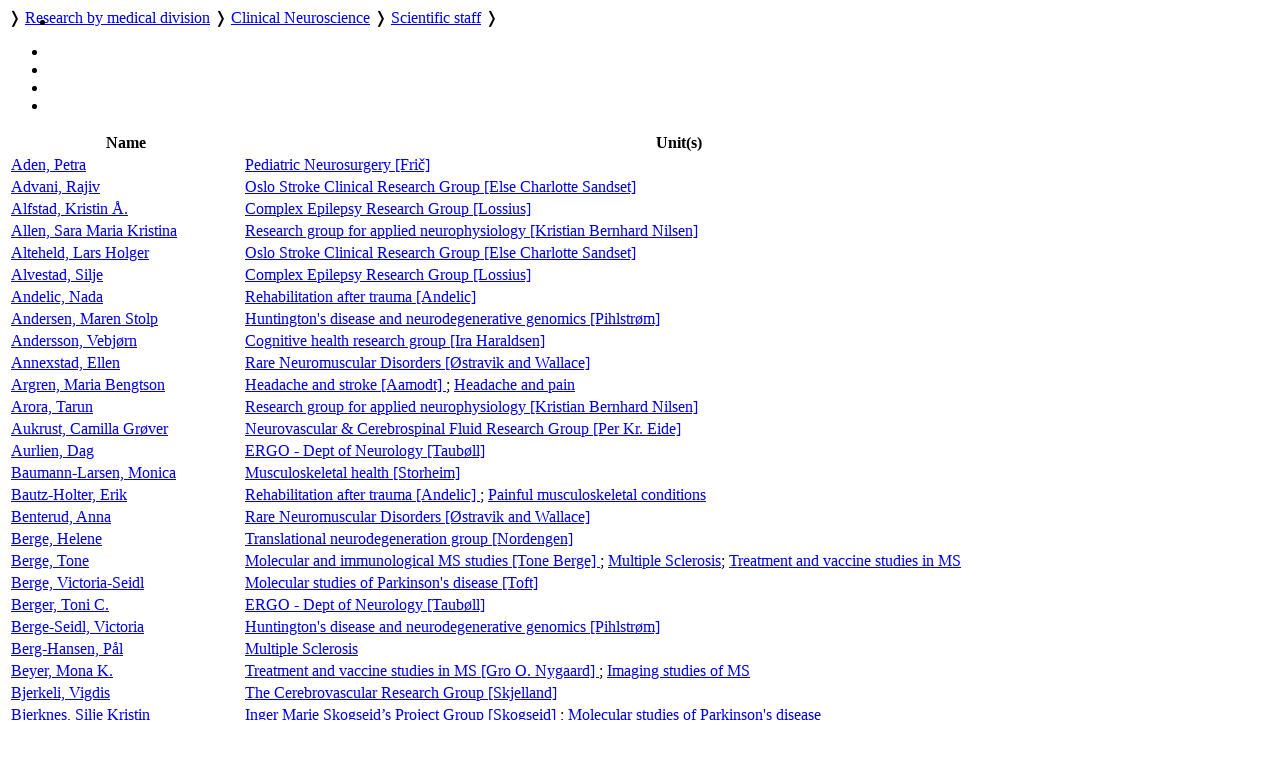

--- FILE ---
content_type: text/html; charset=utf-8
request_url: https://ous-research.no/home/neuroscience/Staff
body_size: 73674
content:
<!DOCTYPE HTML>
<!--
	Editorial by HTML5 UP
	html5up.net | @ajlkn
	Free for personal and commercial use under the CCA 3.0 license (html5up.net/license)
-->
<html lang="en">
	<head>
		<title>OUH - Scientific staff</title>
		<meta charset="utf-8" />
		<meta name="viewport" content="width=device-width, initial-scale=1, user-scalable=yes" />
		<meta name="keywords" content="" />
		<meta name="description" content="Research pages of Neuroscience" />
		
		<meta name="twitter:widgets:csp" content="on" />
  
		<link rel="stylesheet" href="//code.jquery.com/ui/1.13.3/themes/base/jquery-ui.css">

		<link rel="stylesheet" href="https://cdnjs.cloudflare.com/ajax/libs/slick-carousel/1.9.0/slick.css" />
		<link rel="stylesheet" href="https://cdnjs.cloudflare.com/ajax/libs/slick-carousel/1.9.0/slick-theme.css" />
		
		<link rel="stylesheet" href="/_template/editorial/assets/css/main.css?v=65" />
		<link rel="stylesheet" href="/_template/editorial/assets/css/extra.css?v=65" />

		<link rel="stylesheet" href="/_template/editorial/assets/css/publika.css" />
				<link rel="stylesheet" media="print" href="/_template/editorial/assets/css/print.css">

				<script>
	  var _paq = _paq || [];
	  _paq.push(['setCookieDomain', '*.ous-research.no']);
	  _paq.push(['trackPageView']);
	  _paq.push(['enableLinkTracking']);
	  (function() {
		var u="//ous-research.no/matomo2/";
		_paq.push(['setTrackerUrl', u+'piwik.php']);
		_paq.push(['setSiteId', '1']);
		var d=document, g=d.createElement('script'), s=d.getElementsByTagName('script')[0];
		g.type='text/javascript'; g.async=true; g.defer=true; g.src=u+'piwik.js'; s.parentNode.insertBefore(g,s);
	  })();
	</script>		
	</head>
	<body>

		<!-- Wrapper -->
			<div id="wrapper" role="none">

				<!-- Main -->
					<div id="main">
						<ul class="icons" style="position:absolute;margin:0.33em 0.5em">
								<li><a href="#main-content" class="icon" title="Skip to main content">
									<i class="icon fa-fast-forward" aria-hidden="true"></i></a>
								</li>
						</ul>
						<div class="inner">

							<!-- Header -->
								<header id="header">
									<a href="/ous" title="OUH - Scientific staff" class="logo"></a>
									<nav>
										<a href="https://ous-research.no/home/ous" title="Home" class="icon fa-home" style="white-space: nowrap;"></a>  &#10093; <a href="https://ous-research.no/divisions" title="" class="" style="white-space: nowrap;">Research by medical division</a>  &#10093; <a href="https://ous-research.no/neuroscience" title="" class="" style="white-space: nowrap;">Clinical Neuroscience</a>  &#10093; <a href="https://ous-research.no/home/neuroscience/Staff" title="" class="current" style="white-space: nowrap;">Scientific staff</a>  &#10093; 									</nav>
									<ul class="icons no-print" aria-label="Shortcuts">
										<li>
											<a href="/search/ous" class="icon" title="Search"><i class="icon fa-search" aria-hidden="true"></i></a>
										</li><li>
											<a href="/search/publications" class="icon" title="Publication search"><i class="icon fa-newspaper-o" aria-hidden="true"></i></a>
										</li><li>
											<a href="#" onclick="print()" class="icon" title="Print page"><i class="icon fa-print" aria-hidden="true"></i></a>
										</li><li>
											<a href="#menu" onclick="show_menu()" class="icon" title="Go to menu"><i class="icon fa-bars" aria-hidden="true"></i></a>
										</li>
									</ul>

									<div id="langs" style="display:none">
        <a href="/no/neuroscience/Staff" style="border: none" title="Norsk versjon"> <img aria-hidden="true" style="height: 1em" src="/_template/lib/img/no-flag-256.png"> </a>
        </div>

								</header>

							<!-- Content -->
								<section id="main-content">
									<div class="layout-E"></div><table class="employees"><thead><tr><th>Name</th><th>Unit(s)</th></tr></thead><tbody>
<tr id="name-A"><td class="emp-name"><a href="/home/pn/Group-members/24702">Aden, Petra</a></td><td><a href="/pn">Pediatric Neurosurgery [Frič] </a></td></tr>
<tr ><td class="emp-name"><a href="/home/oscrg/Group-members/24942">Advani, Rajiv</a></td><td><a href="/oscrg">Oslo Stroke Clinical Research Group [Else Charlotte Sandset] </a></td></tr>
<tr ><td class="emp-name"><a href="/home/epilepsy/Research+staff/8380">Alfstad, Kristin Å.</a></td><td><a href="/epilepsy">Complex Epilepsy Research Group [Lossius] </a></td></tr>
<tr ><td class="emp-name"><a href="/home/anephys/Group-members/24592">Allen, Sara Maria Kristina</a></td><td><a href="/anephys">Research group for applied neurophysiology [Kristian Bernhard Nilsen] </a></td></tr>
<tr ><td class="emp-name"><a href="/home/oscrg/Group-members/26236">Alteheld, Lars Holger</a></td><td><a href="/oscrg">Oslo Stroke Clinical Research Group [Else Charlotte Sandset] </a></td></tr>
<tr ><td class="emp-name"><a href="/home/epilepsy/Research+staff/11960">Alvestad, Silje</a></td><td><a href="/epilepsy">Complex Epilepsy Research Group [Lossius] </a></td></tr>
<tr ><td class="emp-name"><a href="/home/rat/Group-members/12124">Andelic, Nada</a></td><td><a href="/rat">Rehabilitation after trauma [Andelic] </a></td></tr>
<tr ><td class="emp-name"><a href="/home/pihlstrom/Group+members/20759">Andersen, Maren Stolp</a></td><td><a href="/pihlstrom">Huntington's disease and neurodegenerative genomics [Pihlstrøm] </a></td></tr>
<tr ><td class="emp-name"><a href="/home/iraharaldsen/Group+members/17265">Andersson, Vebjørn</a></td><td><a href="/iraharaldsen">Cognitive health research group [Ira Haraldsen] </a></td></tr>
<tr ><td class="emp-name"><a href="/home/rnd/Group-members/21634">Annexstad, Ellen</a></td><td><a href="/rnd">Rare Neuromuscular Disorders [Østravik and Wallace] </a></td></tr>
<tr ><td class="emp-name"><a href="/home/aamodt/Group+members/24499">Argren, Maria Bengtson</a></td><td><a href="/aamodt">Headache and stroke [Aamodt] </a>; <a href="/hap">Headache and pain</a></td></tr>
<tr ><td class="emp-name"><a href="/home/anephys/Group-members/24587">Arora, Tarun</a></td><td><a href="/anephys">Research group for applied neurophysiology [Kristian Bernhard Nilsen] </a></td></tr>
<tr ><td class="emp-name"><a href="/home/nhrg/Group+members/20921">Aukrust, Camilla Grøver</a></td><td><a href="/nhrg">Neurovascular & Cerebrospinal Fluid Research Group [Per Kr. Eide] </a></td></tr>
<tr ><td class="emp-name"><a href="/home/ergo/Group+members/15457">Aurlien, Dag</a></td><td><a href="/ergo">ERGO - Dept of Neurology [Taubøll] </a></td></tr>
<tr id="name-B"><td class="emp-name"><a href="/home/nemu/Group+members/24503">Baumann-Larsen, Monica</a></td><td><a href="/nemu">Musculoskeletal health [Storheim] </a></td></tr>
<tr ><td class="emp-name"><a href="/home/rat/Group-members/12125">Bautz-Holter, Erik</a></td><td><a href="/rat">Rehabilitation after trauma [Andelic] </a>; <a href="/pmc">Painful musculoskeletal conditions</a></td></tr>
<tr ><td class="emp-name"><a href="/home/rnd/Group-members/23496">Benterud, Anna</a></td><td><a href="/rnd">Rare Neuromuscular Disorders [Østravik and Wallace] </a></td></tr>
<tr ><td class="emp-name"><a href="/home/tng/Group-members/25683">Berge, Helene</a></td><td><a href="/tng">Translational neurodegeneration group [Nordengen] </a></td></tr>
<tr ><td class="emp-name"><a href="/home/mims/Group-members/11381">Berge, Tone</a></td><td><a href="/mims">Molecular and immunological MS studies [Tone Berge] </a>; <a href="/ms">Multiple Sclerosis</a>; <a href="/nygaard">Treatment and vaccine studies in MS</a></td></tr>
<tr ><td class="emp-name"><a href="/home/parkinson/Group-members/14267">Berge, Victoria-Seidl</a></td><td><a href="/parkinson">Molecular studies of Parkinson's disease [Toft] </a></td></tr>
<tr ><td class="emp-name"><a href="/home/ergo/Group+members/19186">Berger, Toni C.</a></td><td><a href="/ergo">ERGO - Dept of Neurology [Taubøll] </a></td></tr>
<tr ><td class="emp-name"><a href="/home/pihlstrom/Group+members/26533">Berge-Seidl, Victoria</a></td><td><a href="/pihlstrom">Huntington's disease and neurodegenerative genomics [Pihlstrøm] </a></td></tr>
<tr ><td class="emp-name"><a href="/home/ms/Group+members/12188">Berg-Hansen, Pål</a></td><td><a href="/ms">Multiple Sclerosis</a></td></tr>
<tr ><td class="emp-name"><a href="/home/nygaard/Associated-members/13658">Beyer, Mona K.</a></td><td><a href="/nygaard">Treatment and vaccine studies in MS [Gro O. Nygaard] </a>; <a href="/ims">Imaging studies of MS</a></td></tr>
<tr ><td class="emp-name"><a href="/home/skjelland/Group+members/16101">Bjerkeli, Vigdis</a></td><td><a href="/skjelland">The Cerebrovascular Research Group [Skjelland] </a></td></tr>
<tr ><td class="emp-name"><a href="/home/skogseid/Group-members/13334">Bjerknes, Silje Kristin</a></td><td><a href="/skogseid">Inger Marie Skogseid’s Project Group [Skogseid] </a>; <a href="/parkinson">Molecular studies of Parkinson's disease</a></td></tr>
<tr ><td class="emp-name"><a href="/home/pmc/Group-members/24932">Bjorland, Siri</a></td><td><a href="/pmc">Painful musculoskeletal conditions [Røe] </a></td></tr>
<tr ><td class="emp-name"><a href="/home/ergo/Group+members/23193">Bjørke, Agnes Balint</a></td><td><a href="/ergo">ERGO - Dept of Neurology [Taubøll] </a></td></tr>
<tr ><td class="emp-name"><a href="/home/pmc/Group-members/24933">Bjørneboe, John</a></td><td><a href="/pmc">Painful musculoskeletal conditions [Røe] </a>; <a href="/rat">Rehabilitation after trauma</a></td></tr>
<tr ><td class="emp-name"><a href="/home/brain-plasticity/Group+members/7148">Bjørnerud, Atle</a></td><td><a href="/brain-plasticity">Brain plasticity [Elvsåshagen] </a></td></tr>
<tr ><td class="emp-name"><a href="/home/epilepsy/Research+staff/11481">Bjørnvold, Marit</a></td><td><a href="/epilepsy">Complex Epilepsy Research Group [Lossius] </a></td></tr>
<tr ><td class="emp-name"><a href="/home/ims/Group-members/25921">Blagojevic, Dragoljub</a></td><td><a href="/ims">Imaging studies of MS [Einar Høgestøl] </a></td></tr>
<tr ><td class="emp-name"><a href="/home/aamodt/Group+members/25062">Boateng, Marcus Juliussen</a></td><td><a href="/aamodt">Headache and stroke [Aamodt] </a></td></tr>
<tr ><td class="emp-name"><a href="/home/ms/Group+members/22447">Bogale Bungudo, Binyam</a></td><td><a href="/ms">Multiple Sclerosis</a></td></tr>
<tr ><td class="emp-name"><a href="/home/aamodt/Group+members/25004">Boldingh, Marion</a></td><td><a href="/aamodt">Headache and stroke [Aamodt] </a></td></tr>
<tr ><td class="emp-name"><a href="/home/rat/Group-members/23699">Borgen, Ida M.H.</a></td><td><a href="/rat">Rehabilitation after trauma [Andelic] </a></td></tr>
<tr ><td class="emp-name"><a href="/home/mims/Associated-members/12702">Bos, Steffan Daniël</a></td><td><a href="/mims">Molecular and immunological MS studies [Tone Berge] </a>; <a href="/ms">Multiple Sclerosis</a></td></tr>
<tr ><td class="emp-name"><a href="/home/brain-plasticity/Group+members/7092">Boye, Birgitte</a></td><td><a href="/brain-plasticity">Brain plasticity [Elvsåshagen] </a></td></tr>
<tr ><td class="emp-name"><a href="/home/tng/Group-members/25682">Brataas, Maja</a></td><td><a href="/tng">Translational neurodegeneration group [Nordengen] </a></td></tr>
<tr ><td class="emp-name"><a href="/home/ms/Group+members/19301">Broch, Line</a></td><td><a href="/ms">Multiple Sclerosis</a></td></tr>
<tr ><td class="emp-name"><a href="/home/onng/Group+members/24771">Brommeland, Tor</a></td><td><a href="/onng">Oslo Neurosurgical Neurotrauma Group [Helseth] </a></td></tr>
<tr ><td class="emp-name"><a href="/home/ms/Group+members/13478">Brorson, Ina Skaara</a></td><td><a href="/ms">Multiple Sclerosis</a>; <a href="/mims">Molecular and immunological MS studies</a></td></tr>
<tr ><td class="emp-name"><a href="/home/pmc/Group-members/8897">Brox, Jens Ivar</a></td><td><a href="/pmc">Painful musculoskeletal conditions [Røe] </a></td></tr>
<tr ><td class="emp-name"><a href="/home/mims/Group-members/18179">Brune-Ingebretsen, Synne</a></td><td><a href="/mims">Molecular and immunological MS studies [Tone Berge] </a>; <a href="/ms">Multiple Sclerosis</a></td></tr>
<tr ><td class="emp-name"><a href="/home/pn/Group-members/24708">Bryne, Eline</a></td><td><a href="/pn">Pediatric Neurosurgery [Frič] </a></td></tr>
<tr ><td class="emp-name"><a href="/home/vml/Group-members/16661">Brynjulvsen, Marit</a></td><td><a href="/vml">Vilhelm Magnus Laboratory</a></td></tr>
<tr ><td class="emp-name"><a href="/home/nemu/Group+members/19502">Bråten, Lars Christian Haugli</a></td><td><a href="/nemu">Musculoskeletal health [Storheim] </a></td></tr>
<tr ><td class="emp-name"><a href="/home/brain-plasticity/Group+members/19599">Bürker, Britta</a></td><td><a href="/brain-plasticity">Brain plasticity [Elvsåshagen] </a></td></tr>
<tr ><td class="emp-name"><a href="/home/brain-plasticity/Group+members/13871">Bøen, Erlend</a></td><td><a href="/brain-plasticity">Brain plasticity [Elvsåshagen] </a></td></tr>
<tr ><td class="emp-name"><a href="/home/hap/Group-members/19488">Børte, Sigrid</a></td><td><a href="/hap">Headache and pain [Winsvold] </a></td></tr>
<tr ><td class="emp-name"><a href="/home/nemu/Group+members/19533">Bånerud, Ingrid Fjeldheim</a></td><td><a href="/nemu">Musculoskeletal health [Storheim] </a></td></tr>
<tr id="name-C"><td class="emp-name"><a href="/home/mims/Group-members/19978">Cappelletti, Chiara</a></td><td><a href="/mims">Molecular and immunological MS studies [Tone Berge] </a>; <a href="/ms">Multiple Sclerosis</a></td></tr>
<tr ><td class="emp-name"><a href="/home/ms/Group+members/11543">Celius, Elisabeth Gulowsen</a></td><td><a href="/ms">Multiple Sclerosis</a>; <a href="/nygaard">Treatment and vaccine studies in MS</a></td></tr>
<tr ><td class="emp-name"><a href="/home/nemu/Group+members/24501">Corona, Iris Fortes</a></td><td><a href="/nemu">Musculoskeletal health [Storheim] </a></td></tr>
<tr id="name-D"><td class="emp-name"><a href="/home/nhrg/Group+members/12209">Dahlberg, Daniel</a></td><td><a href="/nhrg">Neurovascular & Cerebrospinal Fluid Research Group [Per Kr. Eide] </a></td></tr>
<tr ><td class="emp-name"><a href="/home/rnd/Group-members/21632">Dalby, Gry Cecilie</a></td><td><a href="/rnd">Rare Neuromuscular Disorders [Østravik and Wallace] </a></td></tr>
<tr ><td class="emp-name"><a href="/home/ms/Group+members/13762">de Rodez Benavent, Sigrid A.</a></td><td><a href="/ms">Multiple Sclerosis</a></td></tr>
<tr ><td class="emp-name"><a href="/home/movementdisorders/Group-members/7081">Dietrichs, Espen</a></td><td><a href="/movementdisorders">Clinical Studies of Movement Disorders</a></td></tr>
<tr ><td class="emp-name"><a href="/home/vml/Group-members/19895">Djirackor, Luna</a></td><td><a href="/vml">Vilhelm Magnus Laboratory</a></td></tr>
<tr ><td class="emp-name"><a href="/home/anephys/Group-members/24590">Do, Hoang Oanh Pauline</a></td><td><a href="/anephys">Research group for applied neurophysiology [Kristian Bernhard Nilsen] </a></td></tr>
<tr ><td class="emp-name"><a href="/home/iraharaldsen/Group+members/24806">Drews, Ainar</a></td><td><a href="/iraharaldsen">Cognitive health research group [Ira Haraldsen] </a></td></tr>
<tr ><td class="emp-name"><a href="/home/pn/Group-members/7121">Due-Tønnessen, Bernt Johan</a></td><td><a href="/pn">Pediatric Neurosurgery [Frič] </a></td></tr>
<tr ><td class="emp-name"><a href="/home/anephys/Group-members/24588">Dunker, Øystein</a></td><td><a href="/anephys">Research group for applied neurophysiology [Kristian Bernhard Nilsen] </a></td></tr>
<tr ><td class="emp-name"><a href="/home/aamodt/Group+members/25061">Dunne, Cecilia</a></td><td><a href="/aamodt">Headache and stroke [Aamodt] </a></td></tr>
<tr ><td class="emp-name"><a href="/home/brain-plasticity/Group+members/19603">Dunvoll, Guro</a></td><td><a href="/brain-plasticity">Brain plasticity [Elvsåshagen] </a></td></tr>
<tr ><td class="emp-name"><a href="/home/onng/Group+members/24776">Døving, Mats</a></td><td><a href="/onng">Oslo Neurosurgical Neurotrauma Group [Helseth] </a></td></tr>
<tr id="name-E"><td class="emp-name"><a href="/home/nemu/Group+members/19527">Ebbs, Eira Kathleen</a></td><td><a href="/nemu">Musculoskeletal health [Storheim] </a></td></tr>
<tr ><td class="emp-name"><a href="/home/fng/Group-members/7120">Egge, Arild</a></td><td><a href="/fng">Functional Neurosurgery Group [Ane E. Konglund] </a>; <a href="/pn">Pediatric Neurosurgery</a></td></tr>
<tr ><td class="emp-name"><a href="/home/nhrg/Group+members/8424">Eide, Per Kristian</a></td><td><a href="/nhrg">Neurovascular & Cerebrospinal Fluid Research Group [Per Kr. Eide] </a></td></tr>
<tr ><td class="emp-name"><a href="/home/movementdisorders/Group-members/7080">Elsais, Ahmed</a></td><td><a href="/movementdisorders">Clinical Studies of Movement Disorders</a></td></tr>
<tr ><td class="emp-name"><a href="/home/tng/Group-members/25688">Elveseter, Lise</a></td><td><a href="/tng">Translational neurodegeneration group [Nordengen] </a></td></tr>
<tr ><td class="emp-name"><a href="/home/brain-plasticity/Group+members/17876">Elvsåshagen, Torbjørn</a></td><td><a href="/brain-plasticity">Brain plasticity [Elvsåshagen] </a></td></tr>
<tr ><td class="emp-name"><a href="/home/pmc/Group-members/12127">Engebretsen, Kaia Beck</a></td><td><a href="/pmc">Painful musculoskeletal conditions [Røe] </a></td></tr>
<tr ><td class="emp-name"><a href="/home/hap/Group-members/24498">Engstrand, Helene</a></td><td><a href="/hap">Headache and pain [Winsvold] </a></td></tr>
<tr ><td class="emp-name"><a href="/home/aamodt/Group+members/17859">Enriquez, Brian Anthony</a></td><td><a href="/aamodt">Headache and stroke [Aamodt] </a>; <a href="/skjelland">The Cerebrovascular Research Group</a></td></tr>
<tr ><td class="emp-name"><a href="/home/mims/Group-members/25924">Eriksson, Anna Maria</a></td><td><a href="/mims">Molecular and immunological MS studies [Tone Berge] </a></td></tr>
<tr ><td class="emp-name"><a href="/home/vml/Group-members/24309">Estabillo, Lance Joederick Lopez</a></td><td><a href="/vml">Vilhelm Magnus Laboratory</a></td></tr>
<tr ><td class="emp-name"><a href="/home/fng/Group-members/24725">Etholm, Lars</a></td><td><a href="/fng">Functional Neurosurgery Group [Ane E. Konglund] </a></td></tr>
<tr id="name-F"><td class="emp-name"><a href="/home/iraharaldsen/Group+members/22068">Faye, Cathrine</a></td><td><a href="/iraharaldsen">Cognitive health research group [Ira Haraldsen] </a></td></tr>
<tr ><td class="emp-name"><a href="/home/nemu/Group+members/19501">Fjeld, Olaf Randall</a></td><td><a href="/nemu">Musculoskeletal health [Storheim] </a></td></tr>
<tr ><td class="emp-name"><a href="/home/ms/Group+members/15911">Flemmen, Heidi Øyen</a></td><td><a href="/ms">Multiple Sclerosis</a></td></tr>
<tr ><td class="emp-name"><a href="/home/pihlstrom/Group+members/23633">Folge, Juni Kristensen</a></td><td><a href="/pihlstrom">Huntington's disease and neurodegenerative genomics [Pihlstrøm] </a></td></tr>
<tr ><td class="emp-name"><a href="/home/rat/Group-members/21507">Forslund, Marit Vindal</a></td><td><a href="/rat">Rehabilitation after trauma [Andelic] </a></td></tr>
<tr ><td class="emp-name"><a href="/home/rnd/Group-members/21631">Fossmo, Hanne Ludt</a></td><td><a href="/rnd">Rare Neuromuscular Disorders [Østravik and Wallace] </a></td></tr>
<tr ><td class="emp-name"><a href="/home/pn/Group-members/12253">Frič, Radek</a></td><td><a href="/pn">Pediatric Neurosurgery [Frič] </a>; <a href="/nhrg">Neurovascular & Cerebrospinal Fluid Research Group</a></td></tr>
<tr ><td class="emp-name"><a href="/home/movementdisorders/Group-members/14895">Frich, Jan Christian</a></td><td><a href="/movementdisorders">Clinical Studies of Movement Disorders</a></td></tr>
<tr ><td class="emp-name"><a href="/home/nemu/Group+members/26506">Frogner Werner, Maren Caroline</a></td><td><a href="/nemu">Musculoskeletal health [Storheim] </a></td></tr>
<tr id="name-G"><td class="emp-name"><a href="/home/hap/Group-members/26013">Gadan, Zhilwan</a></td><td><a href="/hap">Headache and pain [Winsvold] </a></td></tr>
<tr ><td class="emp-name"><a href="/home/selmer/Group+members/12991">Gervin, Kristina</a></td><td><a href="/selmer">Genetics and epigenetics in disease [Selmer] </a></td></tr>
<tr ><td class="emp-name"><a href="/home/nhrg/Group+members/22178">Ghafaji, Hajar</a></td><td><a href="/nhrg">Neurovascular & Cerebrospinal Fluid Research Group [Per Kr. Eide] </a></td></tr>
<tr ><td class="emp-name"><a href="/home/nemu/Group+members/19536">Gjefsen, Elisabeth</a></td><td><a href="/nemu">Musculoskeletal health [Storheim] </a></td></tr>
<tr ><td class="emp-name"><a href="/home/neurology/Staff/7078">Gjerstad, Leif</a></td><td><a href="/neurology">Department of Neurology</a></td></tr>
<tr ><td class="emp-name"><a href="/home/ergo/Group+members/20434">González, Alba</a></td><td><a href="/ergo">ERGO - Dept of Neurology [Taubøll] </a></td></tr>
<tr ><td class="emp-name"><a href="/home/rnd/Group-members/24782">Granberg, Anette Lie</a></td><td><a href="/rnd">Rare Neuromuscular Disorders [Østravik and Wallace] </a></td></tr>
<tr ><td class="emp-name"><a href="/home/vml/Group-members/11272">Grieg, Zanina</a></td><td><a href="/vml">Vilhelm Magnus Laboratory</a></td></tr>
<tr ><td class="emp-name"><a href="/home/nemu/Group+members/19505">Grotle, Margreth</a></td><td><a href="/nemu">Musculoskeletal health [Storheim] </a></td></tr>
<tr ><td class="emp-name"><a href="/home/nemu/Group+members/19525">Guddal, Maren Hjelle</a></td><td><a href="/nemu">Musculoskeletal health [Storheim] </a></td></tr>
<tr ><td class="emp-name"><a href="/home/mims/Group-members/25922">Gulbrandsen, Eirik Sandvik</a></td><td><a href="/mims">Molecular and immunological MS studies [Tone Berge] </a></td></tr>
<tr ><td class="emp-name"><a href="/home/movementdisorders/Group-members/7077">Gundersen, Vidar</a></td><td><a href="/movementdisorders">Clinical Studies of Movement Disorders</a></td></tr>
<tr id="name-H"><td class="emp-name"><a href="/home/oscrg/Group-members/23417">Hagberg, Guri</a></td><td><a href="/oscrg">Oslo Stroke Clinical Research Group [Else Charlotte Sandset] </a></td></tr>
<tr ><td class="emp-name"><a href="/home/vml/Group-members/19896">Halldórsson, Skarphéðinn</a></td><td><a href="/vml">Vilhelm Magnus Laboratory</a></td></tr>
<tr ><td class="emp-name"><a href="/home/iraharaldsen/Group+members/24789">Haraldsen, Hannah Diotima</a></td><td><a href="/iraharaldsen">Cognitive health research group [Ira Haraldsen] </a></td></tr>
<tr ><td class="emp-name"><a href="/home/iraharaldsen/Group+members/8376">Haraldsen, Ira Ronit Hebold</a></td><td><a href="/iraharaldsen">Cognitive health research group [Ira Haraldsen] </a></td></tr>
<tr ><td class="emp-name"><a href="/home/mims/Group-members/11372">Harbo, Hanne Flinstad</a></td><td><a href="/mims">Molecular and immunological MS studies [Tone Berge] </a>; <a href="/ims">Imaging studies of MS</a>; <a href="/nygaard">Treatment and vaccine studies in MS</a>; <a href="/ms">Multiple Sclerosis</a></td></tr>
<tr ><td class="emp-name"><a href="/home/neurohabilitation/Group-members/7076">Hassel, Bjørnar</a></td><td><a href="/neurohabilitation">Intellectual disability and neurohabilitation [Hassel] </a></td></tr>
<tr ><td class="emp-name"><a href="/home/iraharaldsen/Group+members/17264">Hatlestad-Hall, Christoffer</a></td><td><a href="/iraharaldsen">Cognitive health research group [Ira Haraldsen] </a></td></tr>
<tr ><td class="emp-name"><a href="/home/tng/Group-members/25685">Haugan, Hildegunn</a></td><td><a href="/tng">Translational neurodegeneration group [Nordengen] </a></td></tr>
<tr ><td class="emp-name"><a href="/home/epilepsy/Research+staff/19692">Hauger, Lisa Evju</a></td><td><a href="/epilepsy">Complex Epilepsy Research Group [Lossius] </a></td></tr>
<tr ><td class="emp-name"><a href="/home/epilepsy/Research+staff/21582">Heimisdottir, Fridny</a></td><td><a href="/epilepsy">Complex Epilepsy Research Group [Lossius] </a>; <a href="/selmer">Genetics and epigenetics in disease</a></td></tr>
<tr ><td class="emp-name"><a href="/home/aamodt/Group+members/25060">Heitmann, Linn Aarbakke</a></td><td><a href="/aamodt">Headache and stroke [Aamodt] </a></td></tr>
<tr ><td class="emp-name"><a href="/home/ms/Group+members/23322">Helland, Gisle Berg</a></td><td><a href="/ms">Multiple Sclerosis</a>; <a href="/ims">Imaging studies of MS</a></td></tr>
<tr ><td class="emp-name"><a href="/home/rat/Group-members/25994">Hellstrøm, Torgeir</a></td><td><a href="/rat">Rehabilitation after trauma [Andelic] </a></td></tr>
<tr ><td class="emp-name"><a href="/home/epilepsy/Research+staff/25554">Helmstaedter, Christoph</a></td><td><a href="/epilepsy">Complex Epilepsy Research Group [Lossius] </a></td></tr>
<tr ><td class="emp-name"><a href="/home/onng/Group+members/7115">Helseth, Eirik</a></td><td><a href="/onng">Oslo Neurosurgical Neurotrauma Group [Helseth] </a></td></tr>
<tr ><td class="emp-name"><a href="/home/epilepsy/Research+staff/8293">Henning, Oliver J.</a></td><td><a href="/epilepsy">Complex Epilepsy Research Group [Lossius] </a></td></tr>
<tr ><td class="emp-name"><a href="/home/ergo/Group+members/23447">Herrman, Helle</a></td><td><a href="/ergo">ERGO - Dept of Neurology [Taubøll] </a></td></tr>
<tr ><td class="emp-name"><a href="/home/nemu/Group+members/19510">Heuch, Ingrid</a></td><td><a href="/nemu">Musculoskeletal health [Storheim] </a></td></tr>
<tr ><td class="emp-name"><a href="/home/heuser/Group-members/7075">Heuser, Kjell</a></td><td><a href="/heuser">Translational epilepsy research [Heuser] </a>; <a href="/ergo">ERGO - Dept of Neurology</a></td></tr>
<tr ><td class="emp-name"><a href="/home/epilepsy/Research+staff/21431">Hlauschek, Gernot</a></td><td><a href="/epilepsy">Complex Epilepsy Research Group [Lossius] </a></td></tr>
<tr ><td class="emp-name"><a href="/home/iraharaldsen/Group+members/22570">Holmen, Lone</a></td><td><a href="/iraharaldsen">Cognitive health research group [Ira Haraldsen] </a></td></tr>
<tr ><td class="emp-name"><a href="/home/neurosurgery/Staff/7113">Hommelstad, Jorunn</a></td><td><a href="/neurosurgery">Department of Neurosurgery</a></td></tr>
<tr ><td class="emp-name"><a href="/home/ergo/Group+members/23619">Hov, Maren Ranhoff</a></td><td><a href="/ergo">ERGO - Dept of Neurology [Taubøll] </a></td></tr>
<tr ><td class="emp-name"><a href="/home/rat/Group-members/25996">Howe, Emilie I.</a></td><td><a href="/rat">Rehabilitation after trauma [Andelic] </a></td></tr>
<tr ><td class="emp-name"><a href="/home/brain-plasticity/Group+members/19601">Hynnekleiv, Torfinn</a></td><td><a href="/brain-plasticity">Brain plasticity [Elvsåshagen] </a></td></tr>
<tr ><td class="emp-name"><a href="/home/ms/Group+members/15718">Høgestøl, Einar August</a></td><td><a href="/ms">Multiple Sclerosis</a>; <a href="/ims">Imaging studies of MS</a>; <a href="/nygaard">Treatment and vaccine studies in MS</a></td></tr>
<tr id="name-I"><td class="emp-name"><a href="/home/oscrg/Group-members/19124">Ihle-Hansen, Hege</a></td><td><a href="/oscrg">Oslo Stroke Clinical Research Group [Else Charlotte Sandset] </a></td></tr>
<tr ><td class="emp-name"><a href="/home/parkinson/Group-members/14265">Iqbal, Zafar</a></td><td><a href="/parkinson">Molecular studies of Parkinson's disease [Toft] </a></td></tr>
<tr ><td class="emp-name"><a href="/home/fng/Group-members/24703">Ivanovic, Jugoslav</a></td><td><a href="/fng">Functional Neurosurgery Group [Ane E. Konglund] </a>; <a href="/pn">Pediatric Neurosurgery</a></td></tr>
<tr id="name-J"><td class="emp-name"><a href="/home/mims/Group-members/25923">Jarovic, Mirna</a></td><td><a href="/mims">Molecular and immunological MS studies [Tone Berge] </a></td></tr>
<tr ><td class="emp-name"><a href="/home/nygaard/Group-members/23563">Johannesen, Synne</a></td><td><a href="/nygaard">Treatment and vaccine studies in MS [Gro O. Nygaard] </a></td></tr>
<tr ><td class="emp-name"><a href="/home/pmc/Group-members/19500">Johnsen, Marianne Bakke</a></td><td><a href="/pmc">Painful musculoskeletal conditions [Røe] </a></td></tr>
<tr ><td class="emp-name"><a href="/home/pmc/Group-members/12133">Juel, Niels Gunnar</a></td><td><a href="/pmc">Painful musculoskeletal conditions [Røe] </a></td></tr>
<tr id="name-K"><td class="emp-name"><a href="/home/pihlstrom/Group+members/25758">Kaddoura, Ahmad</a></td><td><a href="/pihlstrom">Huntington's disease and neurodegenerative genomics [Pihlstrøm] </a></td></tr>
<tr ><td class="emp-name"><a href="/home/epilepsy/Research+staff/8373">Karterud, Hilde Nordahl</a></td><td><a href="/epilepsy">Complex Epilepsy Research Group [Lossius] </a></td></tr>
<tr ><td class="emp-name"><a href="/home/aamodt/Group+members/21378">Kefaloykos, Christina</a></td><td><a href="/aamodt">Headache and stroke [Aamodt] </a></td></tr>
<tr ><td class="emp-name"><a href="/home/movementdisorders/Group-members/7072">Kerty, Emilia</a></td><td><a href="/movementdisorders">Clinical Studies of Movement Disorders</a></td></tr>
<tr ><td class="emp-name"><a href="/home/neurosurgery/Staff/7112">Kirkeby, Ingunn Rise</a></td><td><a href="/neurosurgery">Department of Neurosurgery</a></td></tr>
<tr ><td class="emp-name"><a href="/home/neurology/Staff/19537">Kitsos, Ioannis</a></td><td><a href="/neurology">Department of Neurology</a></td></tr>
<tr ><td class="emp-name"><a href="/home/rat/Group-members/12296">Kleffelgård, Ingerid</a></td><td><a href="/rat">Rehabilitation after trauma [Andelic] </a></td></tr>
<tr ><td class="emp-name"><a href="/home/anephys/Group-members/7071">Kleggetveit, Inge Petter</a></td><td><a href="/anephys">Research group for applied neurophysiology [Kristian Bernhard Nilsen] </a></td></tr>
<tr ><td class="emp-name"><a href="/home/selmer/Group+members/11967">Koht, Jeanette</a></td><td><a href="/selmer">Genetics and epigenetics in disease [Selmer] </a></td></tr>
<tr ><td class="emp-name"><a href="/home/fng/Group-members/24724">Kolstad, Frode</a></td><td><a href="/fng">Functional Neurosurgery Group [Ane E. Konglund] </a></td></tr>
<tr ><td class="emp-name"><a href="/home/fng/Group-members/7111">Konglund, Ane Eidahl</a></td><td><a href="/fng">Functional Neurosurgery Group [Ane E. Konglund] </a></td></tr>
<tr ><td class="emp-name"><a href="/home/epilepsy/Research+staff/18753">Kostov, Konstantin H.</a></td><td><a href="/epilepsy">Complex Epilepsy Research Group [Lossius] </a></td></tr>
<tr ><td class="emp-name"><a href="/home/oscrg/Group-members/24941">Kraglund, Kristian Lundsgaard</a></td><td><a href="/oscrg">Oslo Stroke Clinical Research Group [Else Charlotte Sandset] </a></td></tr>
<tr ><td class="emp-name"><a href="/home/pmc/Group-members/24931">Kvalheim, Synnøve</a></td><td><a href="/pmc">Painful musculoskeletal conditions [Røe] </a></td></tr>
<tr ><td class="emp-name"><a href="/home/epilepsy/Research+staff/15522">Kverneland, Magnhild</a></td><td><a href="/epilepsy">Complex Epilepsy Research Group [Lossius] </a></td></tr>
<tr ><td class="emp-name"><a href="/home/skogseid/Group-members/14897">Kvernmo, Nadja Anette Myrvik</a></td><td><a href="/skogseid">Inger Marie Skogseid’s Project Group [Skogseid] </a></td></tr>
<tr ><td class="emp-name"><a href="/home/epilepsy/Research+staff/18575">Kyte, Eli B.</a></td><td><a href="/epilepsy">Complex Epilepsy Research Group [Lossius] </a></td></tr>
<tr ><td class="emp-name"><a href="/home/ms/Group+members/21593">König, Marton</a></td><td><a href="/ms">Multiple Sclerosis</a>; <a href="/nygaard">Treatment and vaccine studies in MS</a></td></tr>
<tr id="name-L"><td class="emp-name"><a href="/home/aamodt/Group+members/17855">Lambert, Anna Tancin</a></td><td><a href="/aamodt">Headache and stroke [Aamodt] </a></td></tr>
<tr ><td class="emp-name"><a href="/home/epilepsy/Research+staff/15579">Landmark, Cecilie Johannessen</a></td><td><a href="/epilepsy">Complex Epilepsy Research Group [Lossius] </a></td></tr>
<tr ><td class="emp-name"><a href="/home/neurosurgery/Staff/11284">Langmoen, Iver Arne</a></td><td><a href="/neurosurgery">Department of Neurosurgery</a>; <a href="/vml">Vilhelm Magnus Laboratory</a></td></tr>
<tr ><td class="emp-name"><a href="/home/nhrg/Group+members/19241">Langvatn, Erlend</a></td><td><a href="/nhrg">Neurovascular & Cerebrospinal Fluid Research Group [Per Kr. Eide] </a></td></tr>
<tr ><td class="emp-name"><a href="/home/oscrg/Group-members/24944">Larsen, Karianne</a></td><td><a href="/oscrg">Oslo Stroke Clinical Research Group [Else Charlotte Sandset] </a></td></tr>
<tr ><td class="emp-name"><a href="/home/fng/Group-members/8294">Larsson, Pål Gunnar</a></td><td><a href="/fng">Functional Neurosurgery Group [Ane E. Konglund] </a></td></tr>
<tr ><td class="emp-name"><a href="/home/nhrg/Group+members/19240">Lashkarivand, Aslan</a></td><td><a href="/nhrg">Neurovascular & Cerebrospinal Fluid Research Group [Per Kr. Eide] </a></td></tr>
<tr ><td class="emp-name"><a href="/home/tng/Group-members/25679">Lian, Sofie Lysholm</a></td><td><a href="/tng">Translational neurodegeneration group [Nordengen] </a></td></tr>
<tr ><td class="emp-name"><a href="/home/pihlstrom/Group+members/21869">Lie, Ingeborg Haugesag</a></td><td><a href="/pihlstrom">Huntington's disease and neurodegenerative genomics [Pihlstrøm] </a></td></tr>
<tr ><td class="emp-name"><a href="/home/neurosurgery/Staff/7110">Lied, Bjarne</a></td><td><a href="/neurosurgery">Department of Neurosurgery</a></td></tr>
<tr ><td class="emp-name"><a href="/home/onng/Group+members/24770">Linnerud, Hege</a></td><td><a href="/onng">Oslo Neurosurgical Neurotrauma Group [Helseth] </a></td></tr>
<tr ><td class="emp-name"><a href="/home/epilepsy/Research+staff/7130">Lossius, Morten Ingvar</a></td><td><a href="/epilepsy">Complex Epilepsy Research Group [Lossius] </a></td></tr>
<tr ><td class="emp-name"><a href="/home/skjelland/Group+members/19125">Lund, Christian G.</a></td><td><a href="/skjelland">The Cerebrovascular Research Group [Skjelland] </a></td></tr>
<tr ><td class="emp-name"><a href="/home/nygaard/Group-members/12966">Lundby, Rigmor</a></td><td><a href="/nygaard">Treatment and vaccine studies in MS [Gro O. Nygaard] </a></td></tr>
<tr ><td class="emp-name"><a href="/home/nemu/Group+members/19528">Lunestad, Astrid</a></td><td><a href="/nemu">Musculoskeletal health [Storheim] </a></td></tr>
<tr ><td class="emp-name"><a href="/home/nemu/Group+members/19535">Løchting, Ida</a></td><td><a href="/nemu">Musculoskeletal health [Storheim] </a></td></tr>
<tr id="name-M"><td class="emp-name"><a href="/home/brain-plasticity/Group+members/24733">Maki-Marttunen, Veronica</a></td><td><a href="/brain-plasticity">Brain plasticity [Elvsåshagen] </a></td></tr>
<tr ><td class="emp-name"><a href="/home/brain-plasticity/Group+members/7086">Malt, Ulrik F.</a></td><td><a href="/brain-plasticity">Brain plasticity [Elvsåshagen] </a></td></tr>
<tr ><td class="emp-name"><a href="/home/maniaol/Group+members/11980">Maniaol, Angelina Hatlø</a></td><td><a href="/maniaol">Myasthenia gravis and amyotrophic lateral sclerosis [Maniaol] </a></td></tr>
<tr ><td class="emp-name"><a href="/home/epilepsy/Research+staff/8295">Markhus, Rune</a></td><td><a href="/epilepsy">Complex Epilepsy Research Group [Lossius] </a></td></tr>
<tr ><td class="emp-name"><a href="/home/nemu/Group+members/19532">Martinsen, Amy E.</a></td><td><a href="/nemu">Musculoskeletal health [Storheim] </a>; <a href="/hap">Headache and pain</a></td></tr>
<tr ><td class="emp-name"><a href="/home/pihlstrom/Group+members/22097">Maurtveten, Ellen Hoven</a></td><td><a href="/pihlstrom">Huntington's disease and neurodegenerative genomics [Pihlstrøm] </a></td></tr>
<tr ><td class="emp-name"><a href="/home/nemu/Group+members/19540">Melbye, Gøril Brevik</a></td><td><a href="/nemu">Musculoskeletal health [Storheim] </a></td></tr>
<tr ><td class="emp-name"><a href="/home/ergo/Group+members/23450">Mellegård, Monica</a></td><td><a href="/ergo">ERGO - Dept of Neurology [Taubøll] </a></td></tr>
<tr ><td class="emp-name"><a href="/home/fng/Group-members/24726">Mendoza Mireles, Eduardo Erasmus</a></td><td><a href="/fng">Functional Neurosurgery Group [Ane E. Konglund] </a></td></tr>
<tr ><td class="emp-name"><a href="/home/selmer/Group+members/9120">Mero, Inger-Lise</a></td><td><a href="/selmer">Genetics and epigenetics in disease [Selmer] </a></td></tr>
<tr ><td class="emp-name"><a href="/home/nemu/Group+members/24544">Mjønes, Sverre Bugge</a></td><td><a href="/nemu">Musculoskeletal health [Storheim] </a></td></tr>
<tr ><td class="emp-name"><a href="/home/nemu/Group+members/24500">Mjåset, Christer</a></td><td><a href="/nemu">Musculoskeletal health [Storheim] </a></td></tr>
<tr ><td class="emp-name"><a href="/home/brain-plasticity/Group+members/17879">Moberget, Torgeir</a></td><td><a href="/brain-plasticity">Brain plasticity [Elvsåshagen] </a></td></tr>
<tr ><td class="emp-name"><a href="/home/ergo/Group+members/23448">Mochol, Monika</a></td><td><a href="/ergo">ERGO - Dept of Neurology [Taubøll] </a></td></tr>
<tr ><td class="emp-name"><a href="/home/rat/Group-members/25977">Moksnes, Håkon Øgreid</a></td><td><a href="/rat">Rehabilitation after trauma [Andelic] </a></td></tr>
<tr ><td class="emp-name"><a href="/home/epilepsy/Research+staff/18750">Molteberg, Ellen</a></td><td><a href="/epilepsy">Complex Epilepsy Research Group [Lossius] </a></td></tr>
<tr ><td class="emp-name"><a href="/home/fng/Group-members/10299">Mughal, Awais Ahmad</a></td><td><a href="/fng">Functional Neurosurgery Group [Ane E. Konglund] </a>; <a href="/vml">Vilhelm Magnus Laboratory</a></td></tr>
<tr ><td class="emp-name"><a href="/home/pn/Group-members/19335">Munthe-Kaas, Monica Cheng</a></td><td><a href="/pn">Pediatric Neurosurgery [Frič] </a></td></tr>
<tr ><td class="emp-name"><a href="/home/pmc/Group-members/12299">Myhre, Kjersti</a></td><td><a href="/pmc">Painful musculoskeletal conditions [Røe] </a></td></tr>
<tr ><td class="emp-name"><a href="/home/nemu/Group+members/19539">Mørk, Marianne</a></td><td><a href="/nemu">Musculoskeletal health [Storheim] </a></td></tr>
<tr id="name-N"><td class="emp-name"><a href="/home/epilepsy/Research+staff/8374">Nakken, Karl Otto</a></td><td><a href="/epilepsy">Complex Epilepsy Research Group [Lossius] </a></td></tr>
<tr ><td class="emp-name"><a href="/home/onng/Group+members/24773">Netteland, Dag Ferner</a></td><td><a href="/onng">Oslo Neurosurgical Neurotrauma Group [Helseth] </a></td></tr>
<tr ><td class="emp-name"><a href="/home/pn/Group-members/24704">Niehusmann, Pitt</a></td><td><a href="/pn">Pediatric Neurosurgery [Frič] </a></td></tr>
<tr ><td class="emp-name"><a href="/home/anephys/Group-members/19511">Nilsen, Kristian Bernhard</a></td><td><a href="/anephys">Research group for applied neurophysiology [Kristian Bernhard Nilsen] </a></td></tr>
<tr ><td class="emp-name"><a href="/home/ergo/Group+members/23446">Nome, Cecilie G.</a></td><td><a href="/ergo">ERGO - Dept of Neurology [Taubøll] </a></td></tr>
<tr ><td class="emp-name"><a href="/home/tng/Group-members/25674">Nordengen, Kaja</a></td><td><a href="/tng">Translational neurodegeneration group [Nordengen] </a></td></tr>
<tr ><td class="emp-name"><a href="/home/rat/Group-members/25993">Nordenmark, Tonje Haug</a></td><td><a href="/rat">Rehabilitation after trauma [Andelic] </a></td></tr>
<tr ><td class="emp-name"><a href="/home/ims/Group-members/13660">Nordhøy, Wibeke</a></td><td><a href="/ims">Imaging studies of MS [Einar Høgestøl] </a></td></tr>
<tr ><td class="emp-name"><a href="/home/rnd/Group-members/21630">Nordstrøm, Marianne</a></td><td><a href="/rnd">Rare Neuromuscular Disorders [Østravik and Wallace] </a></td></tr>
<tr ><td class="emp-name"><a href="/home/iraharaldsen/Group+members/25718">Normannseth, Henrik</a></td><td><a href="/iraharaldsen">Cognitive health research group [Ira Haraldsen] </a></td></tr>
<tr ><td class="emp-name"><a href="/home/nygaard/Group-members/11384">Nygaard, Gro Owren</a></td><td><a href="/nygaard">Treatment and vaccine studies in MS [Gro O. Nygaard] </a>; <a href="/ims">Imaging studies of MS</a>; <a href="/ms">Multiple Sclerosis</a></td></tr>
<tr ><td class="emp-name"><a href="/home/ergo/Group+members/26139">Næsgaard, Jon Andreas</a></td><td><a href="/ergo">ERGO - Dept of Neurology [Taubøll] </a></td></tr>
<tr ><td class="emp-name"><a href="/home/onng/Group+members/24774">Næss, Ingar</a></td><td><a href="/onng">Oslo Neurosurgical Neurotrauma Group [Helseth] </a></td></tr>
<tr ><td class="emp-name"><a href="/home/fng/Group-members/24727">Nævra, Marianne</a></td><td><a href="/fng">Functional Neurosurgery Group [Ane E. Konglund] </a></td></tr>
<tr id="name-O"><td class="emp-name"><a href="/home/ergo/Group+members/20418">Olsen, Ketil Berg</a></td><td><a href="/ergo">ERGO - Dept of Neurology [Taubøll] </a>; <a href="/fng">Functional Neurosurgery Group</a></td></tr>
<tr ><td class="emp-name"><a href="/home/oscrg/Group-members/24943">Ormel, Lasse</a></td><td><a href="/oscrg">Oslo Stroke Clinical Research Group [Else Charlotte Sandset] </a></td></tr>
<tr ><td class="emp-name"><a href="/home/brain-plasticity/Group+members/8378">Osnes, Kåre</a></td><td><a href="/brain-plasticity">Brain plasticity [Elvsåshagen] </a></td></tr>
<tr id="name-P"><td class="emp-name"><a href="/home/vml/Group-members/10326">Palmero, Emily T.</a></td><td><a href="/vml">Vilhelm Magnus Laboratory</a></td></tr>
<tr ><td class="emp-name"><a href="/home/vml/Group-members/13545">Palmero, Sheryl</a></td><td><a href="/vml">Vilhelm Magnus Laboratory</a></td></tr>
<tr ><td class="emp-name"><a href="/home/brain-plasticity/Group+members/24732">Parnemann, Anne Gro</a></td><td><a href="/brain-plasticity">Brain plasticity [Elvsåshagen] </a></td></tr>
<tr ><td class="emp-name"><a href="/home/nemu/Group+members/19507">Pedersen, Linda Margareth</a></td><td><a href="/nemu">Musculoskeletal health [Storheim] </a>; <a href="/mims">Molecular and immunological MS studies</a></td></tr>
<tr ><td class="emp-name"><a href="/home/selmer/Group+members/18576">Pedersen, Sigrid</a></td><td><a href="/selmer">Genetics and epigenetics in disease [Selmer] </a>; <a href="/epilepsy">Complex Epilepsy Research Group</a></td></tr>
<tr ><td class="emp-name"><a href="/home/iraharaldsen/Group+members/22568">Perez, Ana</a></td><td><a href="/iraharaldsen">Cognitive health research group [Ira Haraldsen] </a></td></tr>
<tr ><td class="emp-name"><a href="/home/pihlstrom/Group+members/13275">Pihlstrøm, Lasse</a></td><td><a href="/pihlstrom">Huntington's disease and neurodegenerative genomics [Pihlstrøm] </a></td></tr>
<tr ><td class="emp-name"><a href="/home/rnd/Group-members/21633">Popperud, Trine Haug</a></td><td><a href="/rnd">Rare Neuromuscular Disorders [Østravik and Wallace] </a></td></tr>
<tr ><td class="emp-name"><a href="/home/movementdisorders/Group-members/14896">Popperud, Trine Haug</a></td><td><a href="/movementdisorders">Clinical Studies of Movement Disorders</a></td></tr>
<tr ><td class="emp-name"><a href="/home/pn/Group-members/24705">Puhr, Anita</a></td><td><a href="/pn">Pediatric Neurosurgery [Frič] </a></td></tr>
<tr id="name-R"><td class="emp-name"><a href="/home/onng/Group+members/7105">Ramm-Pettersen, Jon</a></td><td><a href="/onng">Oslo Neurosurgical Neurotrauma Group [Helseth] </a></td></tr>
<tr ><td class="emp-name"><a href="/home/rnd/Group-members/21008">Rasmussen, Magnhild</a></td><td><a href="/rnd">Rare Neuromuscular Disorders [Østravik and Wallace] </a></td></tr>
<tr ><td class="emp-name"><a href="/home/rat/Group-members/25995">Rasmussen, Mari S.</a></td><td><a href="/rat">Rehabilitation after trauma [Andelic] </a></td></tr>
<tr ><td class="emp-name"><a href="/home/nygaard/Group-members/23564">Rasmussen, Tilde Harridsleff</a></td><td><a href="/nygaard">Treatment and vaccine studies in MS [Gro O. Nygaard] </a></td></tr>
<tr ><td class="emp-name"><a href="/home/tng/Group-members/25684">Rasmussen-Hellebust, Emil</a></td><td><a href="/tng">Translational neurodegeneration group [Nordengen] </a></td></tr>
<tr ><td class="emp-name"><a href="/home/aamodt/Group+members/17858">Ratajczak-Tretel, Barbara</a></td><td><a href="/aamodt">Headache and stroke [Aamodt] </a></td></tr>
<tr ><td class="emp-name"><a href="/home/tng/Group-members/25681">Richter, Grit</a></td><td><a href="/tng">Translational neurodegeneration group [Nordengen] </a></td></tr>
<tr ><td class="emp-name"><a href="/home/ims/Group-members/25920">Rise, Henning Hoel</a></td><td><a href="/ims">Imaging studies of MS [Einar Høgestøl] </a></td></tr>
<tr ><td class="emp-name"><a href="/home/onng/Group+members/24777">Rizvi, Syed Ali Mujtaba</a></td><td><a href="/onng">Oslo Neurosurgical Neurotrauma Group [Helseth] </a></td></tr>
<tr ><td class="emp-name"><a href="/home/nemu/Group+members/19526">Rolfsen, Mads Peder</a></td><td><a href="/nemu">Musculoskeletal health [Storheim] </a></td></tr>
<tr ><td class="emp-name"><a href="/home/nhrg/Group+members/22177">Romundstad, Luis Georg</a></td><td><a href="/nhrg">Neurovascular & Cerebrospinal Fluid Research Group [Per Kr. Eide] </a></td></tr>
<tr ><td class="emp-name"><a href="/home/aamodt/Group+members/25063">Roy, Ansar Ahmad</a></td><td><a href="/aamodt">Headache and stroke [Aamodt] </a></td></tr>
<tr ><td class="emp-name"><a href="/home/aamodt/Group+members/21377">Ryan, Stephen James</a></td><td><a href="/aamodt">Headache and stroke [Aamodt] </a></td></tr>
<tr ><td class="emp-name"><a href="/home/onng/Group+members/24778">Rydning, Pål Nicolay Fougner</a></td><td><a href="/onng">Oslo Neurosurgical Neurotrauma Group [Helseth] </a></td></tr>
<tr ><td class="emp-name"><a href="/home/selmer/Group+members/11970">Rydning, Siri Lynne</a></td><td><a href="/selmer">Genetics and epigenetics in disease [Selmer] </a></td></tr>
<tr ><td class="emp-name"><a href="/home/pmc/Group-members/12136">Røe, Cecilie</a></td><td><a href="/pmc">Painful musculoskeletal conditions [Røe] </a>; <a href="/rat">Rehabilitation after trauma</a></td></tr>
<tr ><td class="emp-name"><a href="/home/onng/Group+members/22179">Rønning, Pål</a></td><td><a href="/onng">Oslo Neurosurgical Neurotrauma Group [Helseth] </a>; <a href="/nhrg">Neurovascular & Cerebrospinal Fluid Research Group</a></td></tr>
<tr ><td class="emp-name"><a href="/home/pihlstrom/Group+members/25715">Raaf, Nora</a></td><td><a href="/pihlstrom">Huntington's disease and neurodegenerative genomics [Pihlstrøm] </a></td></tr>
<tr id="name-S"><td class="emp-name"><a href="/home/vml/Group-members/9441">Sandberg, Cecilie Jonsgar</a></td><td><a href="/vml">Vilhelm Magnus Laboratory</a></td></tr>
<tr ><td class="emp-name"><a href="/home/oscrg/Group-members/11191">Sandset, Else Charlotte</a></td><td><a href="/oscrg">Oslo Stroke Clinical Research Group [Else Charlotte Sandset] </a></td></tr>
<tr ><td class="emp-name"><a href="/home/dpmr/Group+members/12298">Schistad, Ellina Iordanova</a></td><td><a href="/dpmr">Dept of Physical Medicine & Rehabilitation</a></td></tr>
<tr ><td class="emp-name"><a href="/home/skjelland/Group+members/24763">Schjørlien, Therese</a></td><td><a href="/skjelland">The Cerebrovascular Research Group [Skjelland] </a></td></tr>
<tr ><td class="emp-name"><a href="/home/anephys/Group-members/24586">Schulze, Daniel Gregor</a></td><td><a href="/anephys">Research group for applied neurophysiology [Kristian Bernhard Nilsen] </a></td></tr>
<tr ><td class="emp-name"><a href="/home/selmer/Group+members/12996">Selmer, Kaja K.</a></td><td><a href="/selmer">Genetics and epigenetics in disease [Selmer] </a>; <a href="/epilepsy">Complex Epilepsy Research Group</a></td></tr>
<tr ><td class="emp-name"><a href="/home/pihlstrom/Group+members/23302">Siddique, Khadeeja</a></td><td><a href="/pihlstrom">Huntington's disease and neurodegenerative genomics [Pihlstrøm] </a></td></tr>
<tr ><td class="emp-name"><a href="/home/nemu/Group+members/19530">Siewers, Vibeke</a></td><td><a href="/nemu">Musculoskeletal health [Storheim] </a></td></tr>
<tr ><td class="emp-name"><a href="/home/skogseid/Group-members/22041">Siewers, Vibeke</a></td><td><a href="/skogseid">Inger Marie Skogseid’s Project Group [Skogseid] </a></td></tr>
<tr ><td class="emp-name"><a href="/home/ms/Group+members/15831">Simonsen, Cecilia Smith</a></td><td><a href="/ms">Multiple Sclerosis</a></td></tr>
<tr ><td class="emp-name"><a href="/home/vml/Group-members/15147">Skaga, Erlend</a></td><td><a href="/vml">Vilhelm Magnus Laboratory</a></td></tr>
<tr ><td class="emp-name"><a href="/home/skjelland/Group+members/16091">Skagen, Karolina Ryeng</a></td><td><a href="/skjelland">The Cerebrovascular Research Group [Skjelland] </a></td></tr>
<tr ><td class="emp-name"><a href="/home/pn/Group-members/24707">Skarbø, Anne-Britt</a></td><td><a href="/pn">Pediatric Neurosurgery [Frič] </a></td></tr>
<tr ><td class="emp-name"><a href="/home/ms/Group+members/21549">Skattebøl, Lars</a></td><td><a href="/ms">Multiple Sclerosis</a>; <a href="/ims">Imaging studies of MS</a>; <a href="/nygaard">Treatment and vaccine studies in MS</a></td></tr>
<tr ><td class="emp-name"><a href="/home/aamodt/Group+members/22496">Skattør, Thor Håkon</a></td><td><a href="/aamodt">Headache and stroke [Aamodt] </a>; <a href="/skjelland">The Cerebrovascular Research Group</a></td></tr>
<tr ><td class="emp-name"><a href="/home/skjelland/Group+members/16093">Skjelland, Mona</a></td><td><a href="/skjelland">The Cerebrovascular Research Group [Skjelland] </a></td></tr>
<tr ><td class="emp-name"><a href="/home/epilepsy/Research+staff/21580">Skogan, Annette Holth</a></td><td><a href="/epilepsy">Complex Epilepsy Research Group [Lossius] </a></td></tr>
<tr ><td class="emp-name"><a href="/home/skogseid/Group-members/7062">Skogseid, Inger Marie</a></td><td><a href="/skogseid">Inger Marie Skogseid’s Project Group [Skogseid] </a></td></tr>
<tr ><td class="emp-name"><a href="/home/skjelland/Group+members/24799">Skytioti, Maria</a></td><td><a href="/skjelland">The Cerebrovascular Research Group [Skjelland] </a></td></tr>
<tr ><td class="emp-name"><a href="/home/tng/Group-members/25680">Sogn, Carl Johan</a></td><td><a href="/tng">Translational neurodegeneration group [Nordengen] </a></td></tr>
<tr ><td class="emp-name"><a href="/home/nhrg/Group+members/7101">Sorteberg, Angelika Gabriele</a></td><td><a href="/nhrg">Neurovascular & Cerebrospinal Fluid Research Group [Per Kr. Eide] </a>; <a href="/pn">Pediatric Neurosurgery</a></td></tr>
<tr ><td class="emp-name"><a href="/home/nhrg/Group+members/7100">Sorteberg, Wilhelm</a></td><td><a href="/nhrg">Neurovascular & Cerebrospinal Fluid Research Group [Per Kr. Eide] </a></td></tr>
<tr ><td class="emp-name"><a href="/home/ms/Group+members/13761">Sowa, Piotr</a></td><td><a href="/ms">Multiple Sclerosis</a>; <a href="/ims">Imaging studies of MS</a>; <a href="/nygaard">Treatment and vaccine studies in MS</a></td></tr>
<tr ><td class="emp-name"><a href="/home/iraharaldsen/Group+members/24211">Stang, Nora Kathinka</a></td><td><a href="/iraharaldsen">Cognitive health research group [Ira Haraldsen] </a></td></tr>
<tr ><td class="emp-name"><a href="/home/nemu/Group+members/24502">Stangeland, Helle</a></td><td><a href="/nemu">Musculoskeletal health [Storheim] </a></td></tr>
<tr ><td class="emp-name"><a href="/home/nemu/Group+members/19534">Stensland, Synne Øien</a></td><td><a href="/nemu">Musculoskeletal health [Storheim] </a></td></tr>
<tr ><td class="emp-name"><a href="/home/tng/Group-members/25686">Stenstad, Elise Helene</a></td><td><a href="/tng">Translational neurodegeneration group [Nordengen] </a></td></tr>
<tr ><td class="emp-name"><a href="/home/pn/Group-members/15013">Stensvold, Einar</a></td><td><a href="/pn">Pediatric Neurosurgery [Frič] </a></td></tr>
<tr ><td class="emp-name"><a href="/home/nemu/Group+members/19506">Storheim, Kjersti</a></td><td><a href="/nemu">Musculoskeletal health [Storheim] </a></td></tr>
<tr ><td class="emp-name"><a href="/home/onng/Group+members/24780">Stray, August Vincent</a></td><td><a href="/onng">Oslo Neurosurgical Neurotrauma Group [Helseth] </a></td></tr>
<tr ><td class="emp-name"><a href="/home/skjelland/Group+members/24761">Stø, Kristine</a></td><td><a href="/skjelland">The Cerebrovascular Research Group [Skjelland] </a></td></tr>
<tr ><td class="emp-name"><a href="/home/pn/Group-members/7097">Sundseth, Jarle</a></td><td><a href="/pn">Pediatric Neurosurgery [Frič] </a></td></tr>
<tr ><td class="emp-name"><a href="/home/ergo/Group+members/7061">Svalheim, Sigrid</a></td><td><a href="/ergo">ERGO - Dept of Neurology [Taubøll] </a></td></tr>
<tr ><td class="emp-name"><a href="/home/ergo/Group+members/7064">Sveberg, Line</a></td><td><a href="/ergo">ERGO - Dept of Neurology [Taubøll] </a></td></tr>
<tr ><td class="emp-name"><a href="/home/rat/Group-members/12138">Sveen, Unni</a></td><td><a href="/rat">Rehabilitation after trauma [Andelic] </a></td></tr>
<tr ><td class="emp-name"><a href="/home/epilepsy/Research+staff/15875">Svendsen, Torleiv</a></td><td><a href="/epilepsy">Complex Epilepsy Research Group [Lossius] </a></td></tr>
<tr ><td class="emp-name"><a href="/home/anephys/Group-members/24589">Szczepanski, Tomasz Szymon</a></td><td><a href="/anephys">Research group for applied neurophysiology [Kristian Bernhard Nilsen] </a></td></tr>
<tr ><td class="emp-name"><a href="/home/epilepsy/Research+staff/18752">Sætre, Erik</a></td><td><a href="/epilepsy">Complex Epilepsy Research Group [Lossius] </a></td></tr>
<tr ><td class="emp-name"><a href="/home/rat/Group-members/12139">Søberg, Helene Lundgaard</a></td><td><a href="/rat">Rehabilitation after trauma [Andelic] </a>; <a href="/pmc">Painful musculoskeletal conditions</a></td></tr>
<tr ><td class="emp-name"><a href="/home/ergo/Group+members/23094">Sødal, Hild Flatmark</a></td><td><a href="/ergo">ERGO - Dept of Neurology [Taubøll] </a></td></tr>
<tr ><td class="emp-name"><a href="/home/onng/Group+members/24779">Sødal, Hild Flatmark</a></td><td><a href="/onng">Oslo Neurosurgical Neurotrauma Group [Helseth] </a></td></tr>
<tr ><td class="emp-name"><a href="/home/aamodt/Group+members/22497">Sømark, Jesper</a></td><td><a href="/aamodt">Headache and stroke [Aamodt] </a></td></tr>
<tr id="name-T"><td class="emp-name"><a href="/home/selmer/Group+members/11959">Tallaksen, Chantal M.E.</a></td><td><a href="/selmer">Genetics and epigenetics in disease [Selmer] </a></td></tr>
<tr ><td class="emp-name"><a href="/home/pihlstrom/Group+members/21607">Tan, Manuela MX</a></td><td><a href="/pihlstrom">Huntington's disease and neurodegenerative genomics [Pihlstrøm] </a></td></tr>
<tr ><td class="emp-name"><a href="/home/nhrg/Group+members/26586">Tang, Jireh</a></td><td><a href="/nhrg">Neurovascular & Cerebrospinal Fluid Research Group [Per Kr. Eide] </a></td></tr>
<tr ><td class="emp-name"><a href="/home/pihlstrom/Group+members/26532">Tanskanen, Anne-Maria</a></td><td><a href="/pihlstrom">Huntington's disease and neurodegenerative genomics [Pihlstrøm] </a></td></tr>
<tr ><td class="emp-name"><a href="/home/ergo/Group+members/7059">Taubøll, Erik</a></td><td><a href="/ergo">ERGO - Dept of Neurology [Taubøll] </a></td></tr>
<tr ><td class="emp-name"><a href="/home/anephys/Group-members/24591">Thorgersen, Jørn Klepp</a></td><td><a href="/anephys">Research group for applied neurophysiology [Kristian Bernhard Nilsen] </a></td></tr>
<tr ><td class="emp-name"><a href="/home/skjelland/Group+members/24764">Thorsen, Camilla</a></td><td><a href="/skjelland">The Cerebrovascular Research Group [Skjelland] </a></td></tr>
<tr ><td class="emp-name"><a href="/home/parkinson/Group-members/7058">Toft, Mathias</a></td><td><a href="/parkinson">Molecular studies of Parkinson's disease [Toft] </a></td></tr>
<tr ><td class="emp-name"><a href="/home/pn/Group-members/24706">Torjussen, Tale Mæhre</a></td><td><a href="/pn">Pediatric Neurosurgery [Frič] </a></td></tr>
<tr ><td class="emp-name"><a href="/home/hap/Group-members/26012">Tryti, Anette</a></td><td><a href="/hap">Headache and pain [Winsvold] </a></td></tr>
<tr ><td class="emp-name"><a href="/home/epilepsy/Research+staff/19255">Tschamper, Merete Kristin Bustetun</a></td><td><a href="/epilepsy">Complex Epilepsy Research Group [Lossius] </a></td></tr>
<tr ><td class="emp-name"><a href="/home/pihlstrom/Group+members/20760">Tunold, Jon-Anders</a></td><td><a href="/pihlstrom">Huntington's disease and neurodegenerative genomics [Pihlstrøm] </a></td></tr>
<tr ><td class="emp-name"><a href="/home/skjelland/Group+members/24760">Tveit, Lars Hansen</a></td><td><a href="/skjelland">The Cerebrovascular Research Group [Skjelland] </a></td></tr>
<tr ><td class="emp-name"><a href="/home/iraharaldsen/Group+members/22067">Tveitstøl, Thomas</a></td><td><a href="/iraharaldsen">Cognitive health research group [Ira Haraldsen] </a></td></tr>
<tr ><td class="emp-name"><a href="/home/onng/Group+members/24772">Tverdal, Cathrine Buaas</a></td><td><a href="/onng">Oslo Neurosurgical Neurotrauma Group [Helseth] </a></td></tr>
<tr ><td class="emp-name"><a href="/home/iraharaldsen/Group+members/22069">Tveter, Mats</a></td><td><a href="/iraharaldsen">Cognitive health research group [Ira Haraldsen] </a></td></tr>
<tr ><td class="emp-name"><a href="/home/pn/Group-members/21970">Tønne, Elin</a></td><td><a href="/pn">Pediatric Neurosurgery [Frič] </a></td></tr>
<tr id="name-U"><td class="emp-name"><a href="/home/ergo/Group+members/22790">Ulvin, Line Bédos</a></td><td><a href="/ergo">ERGO - Dept of Neurology [Taubøll] </a>; <a href="/anephys">Research group for applied neurophysiology</a></td></tr>
<tr ><td class="emp-name"><a href="/home/pn/Group-members/18540">Ulvmoen, Aina</a></td><td><a href="/pn">Pediatric Neurosurgery [Frič] </a></td></tr>
<tr ><td class="emp-name"><a href="/home/iraharaldsen/Group+members/24212">Upreti, Ramesh</a></td><td><a href="/iraharaldsen">Cognitive health research group [Ira Haraldsen] </a></td></tr>
<tr id="name-V"><td class="emp-name"><a href="/home/nhrg/Group+members/24937">Valnes, Lars Magnus</a></td><td><a href="/nhrg">Neurovascular & Cerebrospinal Fluid Research Group [Per Kr. Eide] </a></td></tr>
<tr ><td class="emp-name"><a href="/home/pihlstrom/Group+members/24823">Valori, Miko</a></td><td><a href="/pihlstrom">Huntington's disease and neurodegenerative genomics [Pihlstrøm] </a></td></tr>
<tr ><td class="emp-name"><a href="/home/pihlstrom/Group+members/20094">van Walsem, Marleen R.</a></td><td><a href="/pihlstrom">Huntington's disease and neurodegenerative genomics [Pihlstrøm] </a>; <a href="/neurohabilitation">Intellectual disability and neurohabilitation</a></td></tr>
<tr ><td class="emp-name"><a href="/home/nhrg/Group+members/24936">Vera Quesada, Cesar Luis</a></td><td><a href="/nhrg">Neurovascular & Cerebrospinal Fluid Research Group [Per Kr. Eide] </a></td></tr>
<tr ><td class="emp-name"><a href="/home/nemu/Group+members/24545">Vigdal, Ørjan Nesse</a></td><td><a href="/nemu">Musculoskeletal health [Storheim] </a></td></tr>
<tr ><td class="emp-name"><a href="/home/selmer/Group+members/17680">Vigeland, Magnus D.</a></td><td><a href="/selmer">Genetics and epigenetics in disease [Selmer] </a></td></tr>
<tr ><td class="emp-name"><a href="/home/nemu/Group+members/19503">Vigeland, Maria Dehli</a></td><td><a href="/nemu">Musculoskeletal health [Storheim] </a></td></tr>
<tr ><td class="emp-name"><a href="/home/epilepsy/Research+staff/21581">Vikin, Truls</a></td><td><a href="/epilepsy">Complex Epilepsy Research Group [Lossius] </a></td></tr>
<tr ><td class="emp-name"><a href="/home/vml/Group-members/9443">Vik-Mo, Einar Osland</a></td><td><a href="/vml">Vilhelm Magnus Laboratory</a>; <a href="/pn">Pediatric Neurosurgery</a></td></tr>
<tr ><td class="emp-name"><a href="/home/epilepsy/Research+staff/15523">Villagran, Antonia</a></td><td><a href="/epilepsy">Complex Epilepsy Research Group [Lossius] </a></td></tr>
<tr id="name-W"><td class="emp-name"><a href="/home/rnd/Group-members/21629">Wallace, Sean</a></td><td><a href="/rnd">Rare Neuromuscular Disorders [Østravik and Wallace] </a></td></tr>
<tr ><td class="emp-name"><a href="/home/neurology/Staff/7057">Warncke, Torhild</a></td><td><a href="/neurology">Department of Neurology</a></td></tr>
<tr ><td class="emp-name"><a href="/home/pn/Group-members/23041">Warsza, Bogna</a></td><td><a href="/pn">Pediatric Neurosurgery [Frič] </a></td></tr>
<tr ><td class="emp-name"><a href="/home/skogseid/Group-members/22039">Wedding, Iselin Marie</a></td><td><a href="/skogseid">Inger Marie Skogseid’s Project Group [Skogseid] </a>; <a href="/selmer">Genetics and epigenetics in disease</a></td></tr>
<tr ><td class="emp-name"><a href="/home/ms/Group+members/11380">Wendel-Haga, Marte</a></td><td><a href="/ms">Multiple Sclerosis</a>; <a href="/nygaard">Treatment and vaccine studies in MS</a></td></tr>
<tr ><td class="emp-name"><a href="/home/nhrg/Group+members/19243">Wiedmann, Markus</a></td><td><a href="/nhrg">Neurovascular & Cerebrospinal Fluid Research Group [Per Kr. Eide] </a>; <a href="/skjelland">The Cerebrovascular Research Group</a></td></tr>
<tr ><td class="emp-name"><a href="/home/pn/Group-members/24180">Wiig, Ulrikke Straume</a></td><td><a href="/pn">Pediatric Neurosurgery [Frič] </a></td></tr>
<tr ><td class="emp-name"><a href="/home/rnd/Group-members/24781">Wik-Klokk, Merete</a></td><td><a href="/rnd">Rare Neuromuscular Disorders [Østravik and Wallace] </a></td></tr>
<tr ><td class="emp-name"><a href="/home/anephys/Group-members/24593">Wilhelmsen, Bettina Kjøge</a></td><td><a href="/anephys">Research group for applied neurophysiology [Kristian Bernhard Nilsen] </a></td></tr>
<tr ><td class="emp-name"><a href="/home/hap/Group-members/19508">Winsvold, Bendik S.</a></td><td><a href="/hap">Headache and pain [Winsvold] </a></td></tr>
<tr id="name-Z"><td class="emp-name"><a href="/home/brain-plasticity/Group+members/19600">Zak, Nathalia</a></td><td><a href="/brain-plasticity">Brain plasticity [Elvsåshagen] </a></td></tr>
<tr ><td class="emp-name"><a href="/home/skjelland/Group+members/24762">Zamani, Mahtab</a></td><td><a href="/skjelland">The Cerebrovascular Research Group [Skjelland] </a></td></tr>
<tr ><td class="emp-name"><a href="/home/nemu/Group+members/13160">Zwart, John-Anker</a></td><td><a href="/nemu">Musculoskeletal health [Storheim] </a>; <a href="/hap">Headache and pain</a></td></tr>
<tr ><td class="emp-name"><a href="/home/fng/Group-members/24723">Züchner, Mark</a></td><td><a href="/fng">Functional Neurosurgery Group [Ane E. Konglund] </a></td></tr>
<tr id="name-Ø"><td class="emp-name"><a href="/home/rnd/Group-members/7056">Ørstavik, Kristin</a></td><td><a href="/rnd">Rare Neuromuscular Disorders [Østravik and Wallace] </a></td></tr>
<tr ><td class="emp-name"><a href="/home/nygaard/Group-members/23562">Øverås, Mathias H.</a></td><td><a href="/nygaard">Treatment and vaccine studies in MS [Gro O. Nygaard] </a></td></tr>
<tr id="name-Å"><td class="emp-name"><a href="/home/epilepsy/Research+staff/15517">Aaberg, Kari Modalsli</a></td><td><a href="/epilepsy">Complex Epilepsy Research Group [Lossius] </a></td></tr>
<tr ><td class="emp-name"><a href="/home/tng/Group-members/25687">Aakervik, Lydia Emilie</a></td><td><a href="/tng">Translational neurodegeneration group [Nordengen] </a></td></tr>
<tr ><td class="emp-name"><a href="/home/aamodt/Group+members/15698">Aamodt, Anne Hege</a></td><td><a href="/aamodt">Headache and stroke [Aamodt] </a></td></tr>
<tr ><td class="emp-name"><a href="/home/onng/Group+members/24769">Aarhus, Mads</a></td><td><a href="/onng">Oslo Neurosurgical Neurotrauma Group [Helseth] </a></td></tr>
</tbody></table>
								</section>
								
								
								
								

								<div class="jump"><a name="end" href="#main"><i class="fa fa-arrow-up" aria-hidden="true"></i> Scroll to top</a></div>


						</div>
					</div>

				<!-- Sidebar -->
					<div id="sidebar" role="none">
									<a href="#sidebar" id="toggle_menu" class="toggle" title="Menu"> </a>
						<div class="inner">

								<section id="search" class="alt">
									<form method="get" class="search" role="search" action="/search/ous">
										<input type="search" name="wqs" id="query" class="search-autocomplete" placeholder="Search" aria-labelledby="srchbtn1" value="" />
										<button id="srchbtn1" type="submit" title="Search"><i class="fa fa-search" aria-hidden="true"></i></button>
									</form>
								</section>

							<!-- Menu -->
								<nav id="menu">
									<header class="major">
										<h2>
																				
																					<small><a href="https://ous-research.no/home/ous"><i class="icon fa-home"> </i>Home</a></small>
																															<small><a href="https://ous-research.no/divisions"><i class="icon fa-arrow-up"> </i>Research by medical division</a></small>
																				<a class="no-decor" href="https://ous-research.no/neuroscience">Clinical Neuroscience</a>

																				</h2>
									</header>
									
									<ul>
<li><a href="https://ous-research.no/neurology" class="opener">Department of Neurology</a>
</li>
<li><a href="https://ous-research.no/neurosurgery" class="opener">Department of Neurosurgery</a>
</li>
<li><a href="https://ous-research.no/don" class="opener">Department of Neurohabilitation</a>
</li>
<li><a href="https://ous-research.no/dpmr" class="opener">Department of Physical Medicine & Rehabilitation</a>
</li>
<li><a href="https://ous-research.no/dri" class="opener">Department of Research and Innovation</a>
</li>
<li><a href="https://ous-research.no/epilepsy" class="opener">Complex Epilepsy Research Group</a>
</li>
<li><a href="https://ous-research.no/home/neuroscience/Staff" class=" active current">Scientific staff</a>
</li>
<li><a href="https://ous-research.no/home/neuroscience/Annual-reports/20078" class="">Annual reports and strategy documents</a>
</li>
</ul>
									
								</nav>

							<!-- Sections -->
							
							
															<section>
									<header class="major">
										<h2>Recent publications</h2>
									</header>
									<div class="mini-posts">
										<div class="articles">
<article class="content"><div class="summary_content"><p><!-- URL: http://www.publika.no/publika?unitid=1000151;yearfrom=2008;pubmax=3;page=publist;decor=0 -->


<!-- Publication list generated by Publika - www.publika.no -->

<div class="publika">
<p class="publika-paper">
<span class="publika-paper">
<span class="publika-authors"><span class="publika-author">Kjønø LG</span>, <span class="publika-author">Magnusson K</span>, <span class="publika-author"><span class="publika-authorselected">Johnsen MB</span></span>, <span class="publika-author"><span class="publika-authorselected">Storheim K</span></span>, <span class="publika-author">Clausen SH</span>, <span class="publika-author">Wilhelmsen M</span>, <span class="publika-author">O'Neill S</span>, <span class="publika-author">Pripp AH</span>, <span class="publika-author">Berg B</span>, <span class="publika-author">Skovsgaard CV</span>, <span class="publika-author">Hartvigsen J</span>, <span class="publika-author"><span class="publika-authorselected">Grotle M</span></span>, <span class="publika-author">Vigdal ØN</span> <span class="publika-year">(2026)</span></span><br/>
<span class="publika-title">Predicting high health care use in patients with spinal disorder in secondary care: model development and validation</span><br/>
<span class="publika-source"><span class="publika-journal">Pain Rep</span>, <span class="publika-volume">11</span> <span class="publika-issue">(1)</span>, <span class="publika-pages">e1382</span></span><br/>
<span class="publika-links"><span class="publika-doi">DOI <a href="https://doi.org/10.1097/PR9.0000000000001382" target="_blank">10.1097/PR9.0000000000001382</a></span>, <span class="publika-pubmed">PubMed <a href="https://pubmed.ncbi.nlm.nih.gov/41562120" target="_blank">41562120</a></span></span>
</span>
</p>
<p class="publika-paper">
<span class="publika-paper">
<span class="publika-authors"><span class="publika-author">Alves G</span>, <span class="publika-author">Sørenes YS</span>, <span class="publika-author">Frantzen VH</span>, <span class="publika-author">Gjerstad MD</span>, <span class="publika-author">Bjørnestad AL</span>, <span class="publika-author">Maple-Grødem J</span>, <span class="publika-author">Forsaa EB</span>, <span class="publika-author">Hiorth YH</span>, <span class="publika-author">Herlofson K</span>, <span class="publika-author">Benjaminsen E</span>, <span class="publika-author">Bjørnarå KA</span>, <span class="publika-author"><span class="publika-authorselected">Dietrichs E</span></span>, <span class="publika-author">Balestrino R</span>, <span class="publika-author">Gasca-Salas C</span>, <span class="publika-author">Lin CR</span>, <span class="publika-author">Sanchez-Ferro A</span>, <span class="publika-author">Tosin MHS</span>, <span class="publika-author">Mestre TA</span>, <span class="publika-author">Kurtis MM</span>, <span class="publika-author">Martinez-Martin P</span>, <span class="publika-author">Luo S</span>, <span class="publika-author">Yu L</span>, <span class="publika-author">Stebbins GT</span>, <span class="publika-author">Goetz CG</span>, <span class="publika-author">MDS COA Translation Steering Committee</span> <span class="publika-year">(2026)</span></span><br/>
<span class="publika-title">Validation of the Norwegian version of the Movement Disorder Society-Unified Parkinson's Disease Rating Scale</span><br/>
<span class="publika-source"><span class="publika-journal">Clin Park Relat Disord</span>, <span class="publika-volume">14</span>, <span class="publika-pages">100420</span></span><br/>
<span class="publika-links"><span class="publika-doi">DOI <a href="https://doi.org/10.1016/j.prdoa.2025.100420" target="_blank">10.1016/j.prdoa.2025.100420</a></span>, <span class="publika-pubmed">PubMed <a href="https://pubmed.ncbi.nlm.nih.gov/41561570" target="_blank">41561570</a></span></span>
</span>
</p>
<p class="publika-paper">
<span class="publika-paper">
<span class="publika-authors"><span class="publika-author">Riseth JN</span>, <span class="publika-author">Koch T</span>, <span class="publika-author">Lian SL</span>, <span class="publika-author"><span class="publika-authorselected">Holck Storås T</span></span>, <span class="publika-author">Zikatanov LT</span>, <span class="publika-author">Valnes LM</span>, <span class="publika-author"><span class="publika-authorselected">Nordengen K</span></span>, <span class="publika-author">Mardal KA</span> <span class="publika-year">(2026)</span></span><br/>
<span class="publika-title">Human brain MRI data of intrathecally injected tracer evolution over 72 hours for data-integrated simulations</span><br/>
<span class="publika-source"><span class="publika-journal">Sci Data</span> <span class="publika-inpress">(in press)</span></span><br/>
<span class="publika-links"><span class="publika-doi">DOI <a href="https://doi.org/10.1038/s41597-026-06564-1" target="_blank">10.1038/s41597-026-06564-1</a></span>, <span class="publika-pubmed">PubMed <a href="https://pubmed.ncbi.nlm.nih.gov/41559112" target="_blank">41559112</a></span></span>
</span>
</p>
</div>

<!-- End of publication list -->

<br /><br /><a href="https://www.ous-research.no/dscn/?k=dscn%2FPublications&aid=10538">More publications</a></p></div></article>
</div>
									</div>
								</section>
														
							
							

							<!-- Footer -->
															<footer id="footer">
									<div class="copyright">
										<div class="articles">
<article class="content"><div class="summary_content"><p>Oslo University Hospital is a part of <a href="http://www.helse-sorost.no" target="_blank" rel="noopener">Southern and Eastern Norway Regional Health Authority</a>.</p>
<p>Webmaster for research pages: <a href="/home/oss/Staff/2711">Trond Olav Berg</a></p>
<p><a href="/ous/?k=ous%2FAbout&amp;aid=18328">Cookie policy</a></p>
<p><a href="https://uustatus.no/nb/erklaringer/publisert/9a61063c-d6f5-43fc-aaef-adc0d0c00b5c" target="_blank" rel="noopener">Accessibility statement</a> (in Norwegian)</p></div></article>
</div>
									</div>

								</footer>
							
						</div>
					</div>

			</div>

		<!-- Scripts -->
						<script src="https://code.jquery.com/jquery-3.7.1.min.js"></script>
			<script src="https://code.jquery.com/ui/1.13.3/jquery-ui.min.js"></script>
			<script src="https://cdnjs.cloudflare.com/ajax/libs/slick-carousel/1.9.0/slick.min.js"></script>
			<script src="/_template/editorial/assets/js/skel.min.js"></script>
			<script src="/_template/editorial/assets/js/util.js"></script>
			<script src="/_template/lib/js/carousel.js?v=65"></script>
			<script src="/_template/lib/js/img-zoom.js?v=65"></script>
			<script src="/_template/lib/js/autocomplete.js?v=65"></script>
			<script src="/_template/lib/js/formreport.js?v=65"></script>
			<script src="/_template/lib/js/sitemap.js?v=65"></script>
			<script src="/_template/editorial/assets/js/main.js?v=65"></script>

		<link rel="stylesheet" type="text/css" href="https://ous-research.no/_template/lib/jq/jqueryFileTree.css" /><link rel="stylesheet" type="text/css" href="https://ous-research.no/_template/lib/jq/flora.dialog.css" /><script src="https://ous-research.no/_template/lib/jq/jquery.easing.1.3.js" type="text/javascript"></script>
<script type="text/javascript" src="https://ous-research.no/_template/lib/jq/jqueryFileTree.js"></script><script type="text/javascript">
				$(document).ready( function() {
					$('.filetree').each(function (i) {
						$(this).fileTree({ root: '/FTP/'+$(this).text()+'/', script: '/neuroscience/filetree.php' },
							function(file) {
								open(file);
							}
						);
					});
				});
				</script>

	</body>
</html>